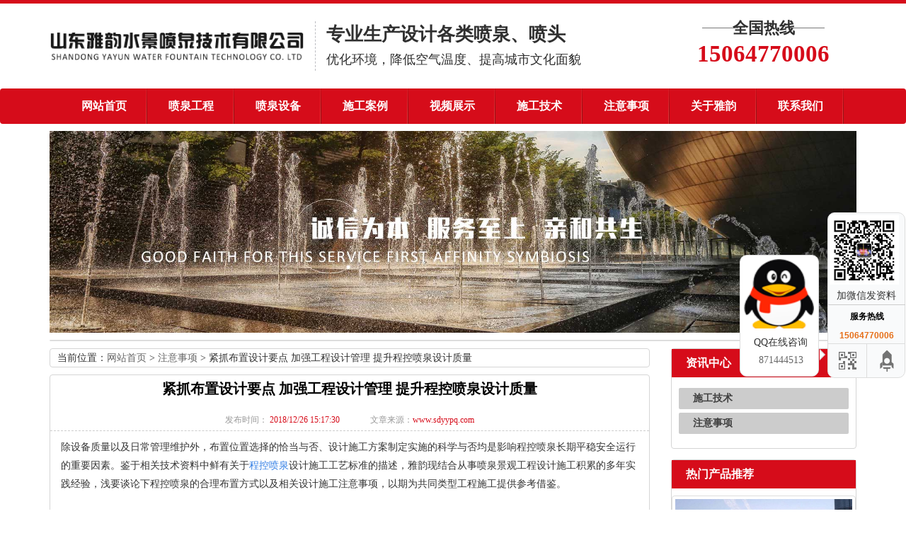

--- FILE ---
content_type: text/html; charset=utf-8
request_url: http://www.sdyypq.com/news/show-694.html
body_size: 8557
content:
<!DOCTYPE html>
<html>
<head>
	<meta charset="UTF-8">
	<meta http-equiv="X-UA-Compatible" content="IE=edge">
<link rel="miphtml" href="http://www.sdyypq.com/mipnews/show-694.html" />
<link rel="canonical" href="http://www.sdyypq.com/news/show-694.html"/>
<script src="//msite.baidu.com/sdk/c.js?appid=1608301268747040"></script>
	<title>紧抓布置设计要点 加强工程设计管理 提升程控喷泉设计质量-山东雅韵水景喷泉</title>
	<meta name="keywords" content="紧抓布置设计要点 加强工程设计管理 提升程控喷泉设计质量" />
	<meta name="description" content="除设备质量以及日常管理维护外，布置位置选择的恰当与否、设计施工方案制定实施的科学与否均是影响程控喷泉长期平稳安全运行的重要因素。鉴于相关技术资料中鲜有关于程控喷泉设计施工工艺标准的描述，雅韵现结合从事喷泉景观工程设计施工积累的多年实践经验，浅要谈论下程控喷…" />
	<meta name="viewport" content="width=device-width, initial-scale=1, maximum-scale=1, user-scalable=no">
	<link href="/templates/default/css/bootstrap.min.css" rel="stylesheet" />
	<link type="text/css" href="/templates/default/css/common.css" rel="stylesheet" />
	<link type="text/css" href="/templates/default/css/style.css" rel="stylesheet" />
	<script src="/templates/default/js/jquery.min.js"></script>
	<script src="/templates/default/js/bootstrap.min.js"></script>
	<style type="text/css">
		html,body{
			moz-user-select: -moz-none;
			-moz-user-select: none;
			-o-user-select:none;
			-khtml-user-select:none;
			-webkit-user-select:none;
			-ms-user-select:none;
			user-select:none;
		}
	</style>

</head>
<body>

<header>
    <div class="container">
        <div class="row">
            <div class="col-lg-4 col-md-4 col-sm-6 hidden-xs">
                <a><img src="/templates/default/images/logo.png"/></a>
            </div>
            <div class="col-lg-5 col-md-5 hidden-sm hidden-xs t_logotxt">
                <b> 专业生产设计各类喷泉、喷头</b>
             优化环境，降低空气温度、提高城市文化面貌
            </div>
            <div class="col-lg-3 col-md-3 col-sm-5 hidden-xs tel pull-right">
                <p>全国热线</p>
                15064770006
            </div>
        </div>
    </div>
</header>
<nav class="navbar navbar-default">
    <div class="container">
        <div class="navbar-header">
            <button type="button" class="navbar-toggle collapsed" data-toggle="collapse" data-target="#bs-example-navbar-collapse-1" aria-expanded="false">
                <span class="sr-only">Toggle navigation</span>
                <span class="icon-bar"></span>
                <span class="icon-bar"></span>
                <span class="icon-bar"></span>
            </button>
            <div class=" visible-xs hidden-lg hidden-md" style="text-align: center; color: #fff; line-height: 50px;">
                山东雅韵水景喷泉技术有限公司
            </div>
        </div>


        <div class="collapse navbar-collapse" id="bs-example-navbar-collapse-1">
            <ul class="nav navbar-nav">
                <li class="hover"><a href="/" title="网站首页">网站首页</a></li>
                <li><a href="/goods/61.html" title="喷泉工程">喷泉工程</a></li>
                <li><a rel="nofollow" href="/goods/78.html" title="喷泉设备">喷泉设备</a></li>
                <li><a rel="nofollow" href="/photo/14.html" title="施工案例">施工案例</a></li>
                <li><a rel="nofollow" href="/video/29.html" title="视频展示">视频展示</a></li>
                <li><a href="/news/64.html" title="施工技术">施工技术</a></li>
                <li><a href="/news/67.html" title="注意事项">注意事项</a></li>
                <li><a rel="nofollow" href="/content/jianjie.html" title="关于雅韵">关于雅韵</a></li>
                <li><a rel="nofollow" href="/content/lianxi.html" title="联系我们">联系我们</a></li>
                <div class="clear"></div>
            </ul>
        </div>
    </div>
</nav><section style="margin-top: 10px; margin-bottom: 10px;" class="hidden-sm hidden-xs">
    <div class="container">
        <div class="row">
            <div class="col-lg-12 col-md-12">
                <img src="/templates/default/images/sbanner.jpg" style="width: 100%; height: auto;">
            </div>
        </div>
    </div>
</section>
<section>
<div class="container">
<div class="row">
<div class="col-lg-12 col-md-12 col-xs-12 col-sm-12">
<div style="padding-left: 17px; padding-right: 17px;border: 1px solid #ddd; margin-bottom: 10px; border-radius: 5px;">
<script>cambrian.render('body')</script>
</div>
</div>
</div>
</div>
</section>
<section>
	<div class="container">
		<div class="row">

			<div class="col-lg-9 col-md-9 col-sm-12 col-xs-12">
				
				<div class="sitemap text-left">
					当前位置：<a href="/">网站首页</a>&nbsp;&gt;&nbsp;<a href="/news/67/1.html">注意事项</a>&nbsp;&gt;&nbsp;紧抓布置设计要点 加强工程设计管理 提升程控喷泉设计质量
				</div>
				<div class="r_con" style="padding-top: 8px;">
					<div id="newspage">
						<div class="head text-center">
							<div class='tit'><h1>紧抓布置设计要点 加强工程设计管理 提升程控喷泉设计质量</h1></div>
							<div class="info_show hidden-sm hidden-xs text-center">
								<p>发布时间：<span>

2018/12/26 15:17:30

								</span></p>
								<p>文章来源：<span>www.sdyypq.com</span></p>
							</div>
						</div>
						<div class="col-lg-12 col-md-12 col-sm-12 col-xs-12 info_con">
							<p>
	除设备质量以及日常管理维护外，布置位置选择的恰当与否、设计施工方案制定实施的科学与否均是影响程控喷泉长期平稳安全运行的重要因素。鉴于相关技术资料中鲜有关于<a href="http://www.sdyypq.com/"><span style="color:#337FE5;">程控喷泉</span></a>设计施工工艺标准的描述，雅韵现结合从事喷泉景观工程设计施工积累的多年实践经验，浅要谈论下程控喷泉的合理布置方式以及相关设计施工注意事项，以期为共同类型工程施工提供参考借鉴。
</p>
<p>
	<br />
</p>
<p style="text-align:center;">
	<img src="/upload/201812/26/201812261515104884.jpg" alt="程控喷泉" width="750" height="500" title="程控喷泉" align="" />
</p>
<p>
	<strong><br />
</strong>
</p>
<p>
	<strong>PART.1：程控喷泉的布置要点</strong>
</p>
<p>
	开阔的场地多选用规则式喷泉池，水池要大，喷水要高，照明不要太华丽。狭长的场地如街道转角、建筑物前等处，水池多选用长方形。现代住宅建筑旁的水池多为圆形或长方形。在选择喷泉位置，布置喷水池周围的环境时，首先要考虑喷泉的主题与形式，所确定的主题与形式要与环境相协调，把喷泉和环境统一起来考虑，用环境渲染和烘托喷泉，以达到装饰环境的目的，或者借助特定喷泉的艺术联想，来创造意境。
</p>
<p>
	<br />
</p>
<p style="text-align:center;">
	<img src="/upload/201812/26/201812261516394259.jpg" alt="程控喷泉" width="750" height="500" title="程控喷泉" align="" />
</p>
<p>
	<br />
</p>
<p>
	形式：有自然式和规则式两类喷水的位置可居于水池中心，组成图案，也可以偏于一侧或自由地布置。其次要根据喷泉所在地的空间尺度来确定喷水的形式、规模及喷水池的比例大小。
</p>
<p>
	位置：一般多设在庭院的轴线焦点、端点或花坛群中，也可以根据环境特点，作一些程控喷泉小景，布置在庭院中、门口两侧、空间转折处、公共建筑的大厅内等地点，采取灵活的布置，自由地装饰室内外空间。但在布置中要注意，不要把喷泉布置在建筑之间的风口风道上，而应当安置在避风的环境中，以免大风吹袭，喷泉水形被破环和落水被吹出水池外。
</p>
<p>
	<br />
</p>
<p style="text-align:center;">
	<img src="/upload/201812/26/201812261517086603.jpg" alt="程控喷泉" width="750" height="500" title="程控喷泉" align="" />
</p>
<p>
	<strong><br />
</strong>
</p>
<p>
	<strong>PART.2：程控喷泉设计施工注意事项</strong>
</p>
<p>
	1.喷泉池池底、池壁的做法应视具体情况，进行力学计算后再做专门设计。池底、池壁防水层的材料，宜选用防水效果较好的卷材，如三元乙丙防水布、氯化聚乙烯防水卷材等。
</p>
<p>
	2.水池的进水口、溢水口、泵坑等要设置在池内较隐蔽的地方，泵坑位置、穿管的位置宜靠近电源、水源。在冬季冰冻地区，各种池底、池壁的做法都要求考虑冬季排水出池，因此，水池的排水设施定要便于人工控制。
</p>
<p>
	3.程控喷泉完全是靠设备制造出水量的，对水的射流控制是关键环节，采用不同的手法进行组合，会出现多姿多彩的变化形态。布置在室内的喷泉，齐水流射程设计得不太大，喷头为膜状、水雾式以及加气混合式，在配以灯光效果的控制，使其绚丽多彩，更能烘托庭院氛围。
</p>
<p>
	<br />
</p>
<p>
	山东雅韵是专业从事程控喷泉等各类喷泉水景设计施工作业的高新技术企业，从创意设计到方案确定，从设备选型到产品采购生产，从工程施工到调试竣工，我们均提供一系列专业完善的服务，如若您有意向与我们合作，欢迎随时来电洽谈。
</p>
<p>
	<br />
</p>
							<div style="padding-left: 17px; padding-right: 17px;">
    <script>cambrian.render('tail')</script>
</div>
						</div>
					</div>
					<div class="clear"></div>
					<div id="next_art">
						<div class="col-lg-6 col-md-6 col-sm-12 col-xs-12">
							下一篇：<a href="/news/show-701.html">水幕电影-----华丽与实用并存 给你的绝不只是视觉的震撼</a>
						</div>
						<div class="col-lg-6 col-md-6 col-sm-12 col-xs-12 shangpian">
							上一篇：<a href="/news/show-692.html">精选适用水源 强化水质保障 推进高质量跑动喷泉建设</a>
						</div>
					</div>
				</div>
				<div class="zklist">
	<div class="zklist-T"> 推荐资讯 </div>
	<div class="zklist-C">
		<ul>
			
			<li class="col-md-6 col-lg-6 col-sm-6 col-xs-12">
				<a href="/news/show-1035.html" title="九大注意事项，推进喷泉施工项目顺利进行！">九大注意事项，推进喷泉施工项目顺利进行！</a>
			</li>
			
			<li class="col-md-6 col-lg-6 col-sm-6 col-xs-12">
				<a href="/news/show-1034.html" title="如何开展音乐喷泉设计工程的日常维护工作？">如何开展音乐喷泉设计工程的日常维护工作？</a>
			</li>
			
			<li class="col-md-6 col-lg-6 col-sm-6 col-xs-12">
				<a href="/news/show-1033.html" title="音乐喷泉设计公司亲身传授：如何进行喷泉设备维护工作？">音乐喷泉设计公司亲身传授：如何进行喷泉设备维护工作？</a>
			</li>
			
			<li class="col-md-6 col-lg-6 col-sm-6 col-xs-12">
				<a href="/news/show-1027.html" title="精讲：音乐喷泉设计工程中变频器的实际应用">精讲：音乐喷泉设计工程中变频器的实际应用</a>
			</li>
			
			<li class="col-md-6 col-lg-6 col-sm-6 col-xs-12">
				<a href="/news/show-1025.html" title="音乐喷泉设计对城市建设的影响，一文详述！">音乐喷泉设计对城市建设的影响，一文详述！</a>
			</li>
			
			<li class="col-md-6 col-lg-6 col-sm-6 col-xs-12">
				<a href="/news/show-1023.html" title="今日浅析：如何设计才能让喷泉施工更美观？">今日浅析：如何设计才能让喷泉施工更美观？</a>
			</li>
			
			<li class="col-md-6 col-lg-6 col-sm-6 col-xs-12">
				<a href="/news/show-1022.html" title="今日分享：音乐喷泉设计建设模式选择有哪些？">今日分享：音乐喷泉设计建设模式选择有哪些？</a>
			</li>
			
			<li class="col-md-6 col-lg-6 col-sm-6 col-xs-12">
				<a href="/news/show-1018.html" title="@新用户：呐喊喷泉施工中的设置基本条件">@新用户：呐喊喷泉施工中的设置基本条件</a>
			</li>
			
		</ul>
	</div>
</div>
			</div>
			<div class="col-lg-3 col-md-3 col-sm-12 col-xs-12 m_left">
				<div class="left_item">
	<div class="tit">资讯中心</div>
	<div class="l_nav">
		<dl>
			
			<dt><a href="/news/64.html" title="施工技术">施工技术</a></dt>
			
			<dt><a href="/news/67.html" title="注意事项">注意事项</a></dt>
			
		</dl>
	</div>
</div>
				<div class="left_item">
					<div class="tit">热门产品推荐</div>
					<div class="l_contact">
						<ul>
							
							<li style="text-align: center; line-height: 30px;">
								<a href="/goods/show-536.html" title="音乐喷泉"><img src="/upload/201808/09/201808091721154843.jpg" alt="音乐喷泉"  class="img-thumbnail" /></a>
								<span><a href="/goods/show-536.html" title="音乐喷泉">音乐喷泉</a></span>
							</li>
							
							<li style="text-align: center; line-height: 30px;">
								<a href="/goods/show-535.html" title="大型音乐喷泉"><img src="/upload/201808/09/201808091718312343.jpg" alt="大型音乐喷泉"  class="img-thumbnail" /></a>
								<span><a href="/goods/show-535.html" title="大型音乐喷泉">大型音乐喷泉</a></span>
							</li>
							
							<li style="text-align: center; line-height: 30px;">
								<a href="/goods/show-524.html" title="音乐水景喷泉"><img src="/upload/201808/09/201808091639359061.jpg" alt="音乐水景喷泉"  class="img-thumbnail" /></a>
								<span><a href="/goods/show-524.html" title="音乐水景喷泉">音乐水景喷泉</a></span>
							</li>
							
							<li style="text-align: center; line-height: 30px;">
								<a href="/goods/show-521.html" title="水上音乐喷泉"><img src="/upload/201808/09/201808091629146561.jpg" alt="水上音乐喷泉"  class="img-thumbnail" /></a>
								<span><a href="/goods/show-521.html" title="水上音乐喷泉">水上音乐喷泉</a></span>
							</li>
							
						</ul>
					</div>
				</div>

				<div class="left_item">
	<div class="tit">联系我们</div>
	<div class="l_contact">
		<dl>
			<dt>
				<div>服务热线</div>
				<div class="dh">15064770006</div>
			</dt>
			<dd>
				<span>山东雅韵水景喷泉技术有限公司</span><br>
				联系人：徐经理<br />
				电话：15064770006<br />
				地址：山东省济宁市任城区豪德商贸城B北区4街3栋057<br />
			</dd>
		</dl>
	</div>
</div>
			</div>
			<div class="clearfix"></div>
		</div>
	</div>
</section>
<section class="hmyq hidden-sm hidden-xs">
	<div class="container">
		<div class="row">
			<div class="col-lg-12 col-md-12 col-xs-12 col-sm-12">
				<h4>产品订购热线<span>火热</span>开启中</h4>
			</div>
			<div class="col-lg-3 col-md-3 col-sm-12 col-xs-12 dt01">
				全国咨询服务热线<br/><span>15064770006<br/></span>
			</div>
			<div class="col-lg-3 col-md-3 col-sm-12 col-xs-12 dt02">
				QQ咨询：<span>871444513</span>
			</div>
			<div class="col-lg-3 col-md-3 col-sm-12 col-xs-12 dt03">
				微信咨询<br/><span>15064770006</span>
			</div>
			<div class="col-lg-3 col-md-3 col-sm-12 col-xs-12 dt04">
				<span>专业技术服务</span>欢迎您联系我们！
			</div>
		</div>
	</div>
</section>

<footer>
	<p>公司：山东雅韵水景喷泉技术有限公司&nbsp;&nbsp;地址：山东省济宁市任城区豪德商贸城B北区4街3栋057</p>
	<p>服务热线：15064770006&nbsp;&nbsp;联系人：徐经理&nbsp;&nbsp;手机：15064770006</p>
				<p>
					<img src="/templates/default/images/lt.png" />
	</p>
	<p>网址：www.sdyypq.com
        <a rel="nofollow" href="https://tongji.baidu.com/web/welcome/ico?s=a3e0e16b908910b29f93eab708854532" target="_blank"><img src="https://tongji.baidu.com/sc-web/image/icon/21.gif?__v=1491543468584"></a>
<a rel="nofollow" href="/kexin/" target="_blank"><img src="/templates/default/images/kexin.png" style="height: 22px; width: auto;"></a>
        </p>
<p>山东雅韵水景是一家从事<a href="/">音乐喷泉设计</a>,<a href="/">景观喷泉工程</a>,<a href="/">喷泉施工</a>的公司</p>
<p>备案号：<a rel="nofollow" href="http://beian.miit.gov.cn">鲁ICP备17014112号</a>  <a href="/templates/default/images/Yingye_prove.jpg" target="_blank">营业执照公示</a></p>
</footer>
<link href="/templates/default/share/css/share.css" rel="stylesheet" type="text/css" />
<div class="main-im hidden-sm hidden-xs">
	<div class="im_main">
		<img style="padding: 3px 0px 3px 2px;" src="/templates/default/share/images/weixing-ma.jpg" width="100" height="100">
		<p style="text-align: center;">加微信发资料</p>
		<div class="im-tel" style="border-top: 1px solid #ccc;">
			<div>服务热线</div>
			<div class="tel-num">15064770006</div>
		</div>
		<div class="im-footer" style="position:relative">
			<div class="weixing-container">
				<div class="weixing-show">
					<div class="weixing-txt">
						QQ在线咨询<br><a rel="nofollow" href="http://wpa.qq.com/msgrd?v=3&uin=871444513&site=qq&menu=yes" target="_blank">871444513</a>
					</div>
					<a rel="nofollow" href="http://wpa.qq.com/msgrd?v=3&uin=871444513&site=qq&menu=yes" target="_blank"><img class="weixing-ma" src="/templates/default/share/images/qq.png"></a>
					<div class="weixing-sanjiao"></div>
					<div class="weixing-sanjiao-big"></div>
				</div>
			</div>
			<div class="go-top"><a rel="nofollow" href="javascript:;" title="返回顶部"></a> </div>
			<div style="clear:both"></div>
		</div>
	</div>
</div>
<script>
    $(function(){
        $('.go-top').bind('click',function(){
            $(window).scrollTop(0);
        });
        $(".weixing-container").bind('mouseenter',function(){
            $('.weixing-show').show();
        })
        $(".weixing-container").bind('mouseleave',function(){
            $('.weixing-show').hide();
        });
    });
</script>

<style type="text/css">
    @media(max-width: 992px){
        footer{ padding-bottom: 45px; }
		.footer_nav{ position: fixed; bottom: 0px; left: 0px; background: #efefef; width: 100%; }
		.footer_nav ul{ margin-bottom: 0px; }
		.footer_nav ul li{ line-height: 40px; border-left: 1px solid #aaa; }
		.footer_nav ul li:first-child{ border-left: 0px; }
		.footer_nav ul li a{ display: inline-block; width:100%; }
    }

</style>
<div class="hidden-lg hidden-md text-center footer_nav">
    <ul>
        <li class="col-sm-4 col-xs-4"><a href="/">首页</a></li>
        <li class="col-sm-4 col-xs-4"><a href="/goods/61.html">喷泉工程</a></li>
        <li class="col-sm-4 col-xs-4"><a href="tel:15064770006">联系电话</a></li>
    </ul>
</div>

<script type="text/javascript">
	var a_idx=0;
	$("body").click(function(e){
		var a=new Array("15064770006");
		var i=$("<span/>").text(a[a_idx]);
		a_idx=(a_idx+1)%a.length;
		var x=e.pageX,y=e.pageY;
		i.css({"z-index":"999999999999999999999999999999999999999999999999999999999999999999999","top":y-20,"left":x,"position":"absolute","font-weight":"bold","color":"#ff6651"});
		$("body").append(i);
		i.animate({"top":y-180,"opacity":0},1500);
	});
</script>

<script>
var _hmt = _hmt || [];
(function() {
  var hm = document.createElement("script");
  hm.src = "https://hm.baidu.com/hm.js?a3e0e16b908910b29f93eab708854532";
  var s = document.getElementsByTagName("script")[0]; 
  s.parentNode.insertBefore(hm, s);
})();
</script>

</body>
</html>

--- FILE ---
content_type: text/css
request_url: http://www.sdyypq.com/templates/default/css/common.css
body_size: 1264
content:
@charset "utf-8";

*{ font-family: "微软雅黑"; 
/*font-size: 14px; */
line-height: 1.8; 
margin: 0 auto; 
padding: 0px;}
ul,li,ol{ list-style: none;}
a{color: #666;}
a,a:hover,a:link,a:active,a:visited{ text-decoration: none;}
img{ max-width: 100%; height: auto;}
em{font-style: normal;font-weight: normal;}
.clear{ clear: both;}
p{ margin: 0 auto; padding: 0px; }


header{ border-top: 5px solid #D60C1A;}
header .t_logotxt{border-left: 1px dashed #bcbdc2;font-size: 18px;color: #303030; margin-top: 10px}
header .t_logotxt b{display: block;font-size: 26px;line-height: 38px;}
header .tel{font-size: 33px;  font-weight: bold;  color: #d60c1a;  text-align: center;  line-height: 35px;}
header .tel p{font-size: 22px;color: #303030;background: url(../images/line1.gif) no-repeat center center; text-align: center}
@media only screen and (max-width: 768px) {
	header .top_c{ padding: 0px;}
}

nav.navbar-default{ background: #D60C1A; color: #fffefe; border: 0px;}
.navbar{ margin-bottom: 0px;}
.navbar-default .navbar-toggle{ border-color: #fff;}
.navbar-default .navbar-toggle .icon-bar{ background-color: #fff;}
.nav>li{ background: url("../images/line2.gif") no-repeat right 0;}
.navbar-default .navbar-brand,.navbar-default .navbar-nav>li>a{font-size: 16px;color: #fffefe;display: block; text-align: center; font-weight: bold;}
.navbar-default .navbar-brand:hover,.navbar-default .navbar-nav>li>a:hover{ background: #2A2A2A; color: #fffefe;}
@media only screen and (min-width: 992px) {
	header{ padding: 15px 0px;}
	.navbar-default .navbar-brand,.navbar-default .navbar-nav>li{ width: 123px;}
}
@media (max-width: 767px){
	.navbar-default .navbar-nav .open .dropdown-menu>li>a {
		color: #fffefe;
	}
	.navbar-default .navbar-nav .open .dropdown-menu>li>a:hover {
		color: #fffefe;
		background: #D0071A;
	}
}

.hmyq{ width:100%;background:url(../images/yq.jpg) no-repeat center top; padding-top:30px; padding-bottom: 40px; background-size: 100% 100%;}
.hmyq h4{font-size:37px; display:block; width:100%; color:#ffffff; line-height:40px; text-align:center; }
.hmyq h4 span{font-size:40px;  color:#fd6603; line-height:40px;  }
.dgrx{ width:100%; height:118px; padding-top:35px;}

.dt01,.dt02,.dt04{font-size:14px; color:#ffffff; line-height:35px; padding-top:12px; border:1px solid #79818f; padding-left:78px; margin-bottom: 10px;}
.dt01{background:url(../images/t.png) no-repeat 20px 20px;}
.dt02{background:url(../images/w.png) no-repeat 20px 20px;}
.dt03{background:url(../images/wxm.png) no-repeat 10px 10px;background-size: 60px 60px;}
.dt04{background:url(../images/mb.png) no-repeat 20px 20px;}
.dt01 span,.dt02 span,.dt03 span,.dt04 span{ font-size:22px; color:#FFF; line-height:39px; display:block; width:100%;}
.dt03{font-size:14px; color:#ffffff; line-height:35px; padding-top:12px; border:1px solid #79818f; padding-left:98px; margin-bottom: 10px;}

footer{ background: #262626; text-align: center; padding: 10px 0px;}
footer,footer a,footer p,footer p a{ color: #fff;}

--- FILE ---
content_type: text/css
request_url: http://www.sdyypq.com/templates/default/css/style.css
body_size: 3415
content:
@charset "utf-8";

/*当前位置*/
.sitemap{ border:1px solid #d5d5d5; border-radius:4px; padding-left:10px; background:#FFF; margin-bottom: 10px;}

.m_left{overflow:hidden;}
.m_left .left_item{border:#d5d5d5 1px solid; border-radius:4px; margin-bottom:15px; background:#FFF;}
.m_left .left_item .tit{background:#D60C1A; height:40px; line-height:40px; font-size:16px; text-indent:20px; font-weight:bold; color:#fff;}
.m_left .l_nav{padding:10px 0px 0px;}
.m_left .l_nav dl{padding:0px 10px;}
.m_left .l_nav dl dt{height:30px; line-height:30px; color:#333; font-weight:bold; border-radius:2px; background:#ccc; font-size:14px; margin:5px 0px; text-indent:20px;}
.m_left .l_nav dl dt a{color:#404040;}
.m_left .l_nav dl dd{line-height:26px; height:26px; padding-left:30px; background:url(../images/l_nav.jpg) 15px center no-repeat;}
.m_left .l_nav dl dd a:hover{color:#D60C1A;}

/*左侧联系*/
.m_left .l_contact{padding:10px 0;}
.m_left .l_contact dl{padding:0 10px;}
.m_left .l_contact dl dt{background:url(../images/tel.gif) left center no-repeat; padding:10px 0px; padding-left:60px;}
.m_left .l_contact dl dt .dh{ font-family:Impact, Arial, Helvetica, sans-serif; font-size:18px; color:#D60C1A;  line-height:24px;}
.m_left .l_contact dl dd{line-height:26px;}
.m_left .l_contact dl dd span{font-weight:bold; font-size:14px;}

/*产品栏目描述*/
.pro_ms{background: #FFF;border: #D5D5D5 solid 1px;font-size: 12px;margin: 10px auto 15px; padding: 1px;text-align: left;;}
.pro_ms .pro_ms_con{ background: #F7F7F7 url(../images/MD_ico.gif) 6px 15px no-repeat;line-height: 20px;width: auto;padding: 10px 5px 10px 25px;}
.pro_ms .pro_ms_con p{ margin: 0px;}

.r_con{border:1px solid #d5d5d5; background:#FFF; border-radius:4px; padding-bottom: 10px; margin-bottom: 10px;}
.photo_list3 li {overflow: hidden;margin: 15px 5px;}
.photo_list3 li:hover{ background: #eee;}
.photo_list3 li a img{border: 5px solid #d5d5d5;}
.photo_list3 li:hover a img{border: 5px solid #D60C1A;}
.photo_list3 li h3{ margin-top: 0px;}
.photo_list3 li h3 a{ color: #333; font-weight: bold; font-size: 14px;}

.photo_list li{ text-align: center; margin-top: 10px;}
.photo_list li span{ overflow: hidden; white-space: nowrap; text-overflow: ellipsis; display: block;}


/*文章列表*/
.news_list{overflow:hidden; margin-top:10px;}
.news_list li{margin-bottom:15px; padding:0 10px; border-bottom:1px dashed #ccc; padding-bottom:10px;}
.news_list a{display:block; height:30px; line-height:30px; font-size:14px; font-weight:bold; color:#333;}
.news_list p{ line-height:20px; font-size:12px; color:#666; text-indent:2em;}
.news_list a:hover{color:#D1081B;}

/*分页*/
.sabrosus{ text-align: center;}
.sabrosus span,.sabrosus a{ border: 1px solid #D60C1A; margin-right: 8px; padding: 3px 5px;}
.sabrosus .current{ background: #D60C1A; color: #fff;}
.sabrosus .disabled{ background: #D60C1A; color: #fff;}

/*底部推荐新闻*/
.zklist {overflow: hidden; border: 1px solid #e5e5e5; background: #fff;margin: 10px 0px;}
.zklist-T {height: 32px;line-height: 32px;font-weight: bold; text-indent: 12px;background: #fafafa; border-bottom: 1px solid #e5e5e5; color: #404040;}
.zklist-C {overflow: hidden;margin: 10px 0; padding: 0 15px;}
.zklist-C a { line-height: 25px;}
.zklist-C ul li {height: 30px; line-height: 30px;overflow: hidden;border-bottom:1px dashed #ddd;background:url("../images/foot_news.jpg") no-repeat left center;}
.zklist-C ul li a { white-space: nowrap;overflow: hidden;text-overflow: ellipsis; display: block;}

/*show底部产品推荐*/
#foot_prolist{border:1px solid #d5d5d5; margin:10px auto; overflow:hidden;}
#foot_prolist .tit{height:30px; line-height:30px; font-size:14px; font-weight:bold; color:#404040; background:#e5e5e5; padding-left:10px; border-bottom: 1px solid #ccc; margin-bottom: 10px;}
#foot_prolist li span{ overflow: hidden; white-space: nowrap;text-overflow: ellipsis; }

/*product*/
#propage .propage_head{ padding-top: 10px;}
#propage .r_pro_title{ text-align:center; line-height:40px; border-bottom:1px dashed #bbbbbb;}
#propage .r_pro_title h1{font-size:20px; font-weight: bold; color: #000;}
#propage .r_pro_ms{ overflow:hidden; color:#666; }
#propage .r_pro_ms span{font-size:16px; font-weight:bold; display:block; color:#666; line-height:30px;}
#propage .r_pro_bot{color:#D60C1A; }
#propage .r_pro_bot .tell {height:60px; line-height:60px; font-size:35px; font-weight:bold;}
#propage .r_pro_bot .tell span{font-size:16px; color:#333; font-style:normal;}
#propage .propage_con{overflow:hidden; margin-top: 15px;}
#propage .propage_con .propage_con_title{width:100%; height:40px; line-height:40px; font-size:20px; background-color:#D60C1A; font-weight:bold; padding-left:10px; color:#FFF;}
#propage .propage_con .propage_con_body{width:100%; overflow:hidden;  border-bottom:1px solid #CCC; padding:10px 0;}
#propage .propage_con .propage_con_body,#propage .propage_con .propage_con_body p,#propage .propage_con .propage_con_body span,#propage .propage_con .propage_con_body table{font:14px/26px "微软雅黑"; color:#333;}
#propage .propage_con .propage_con_body h2{font-size:16px; margin:10px 0; border-bottom:2px solid #d5d5d5; background:url(../images/h2.png) no-repeat left center; padding-left:35px; font-weight:bold; line-height:30px;}
#propage .propage_con .propage_con_body h3{font-size:16px;}
#propage .propage_con .propage_con_body b, #propage .propage_con .propage_con_body strong{font-weight:bold;}
#propage .propage_con .propage_con_body table{text-align:center; border-right:1px solid; border-bottom:1px solid; border-collapse:collapse; border-spacing:0;}
#propage .propage_con .propage_con_body table td{padding:5px 15px; border-top:1px solid; border-left:1px solid;}
@media (max-width: 768px){
    #propage .r_pro_bot .tell {font-size: 24px;}
}

/*news*/
#newspage{}
#newspage .head{border-bottom:1px dashed #ccc; text-align:center; color:#333;}
#newspage .head .tit{height:40px; line-height:40px;}
#newspage .head .tit h1{font-size:20px; margin: 0px; color: #000; font-weight: bold;}
#newspage .head .info_show{height:30px; line-height:30px;}
#newspage .head .info_show p{padding:0 20px; font-size:12px; display:inline; color:#999;}
#newspage .head .info_show span{color:#D60C1A;}
#newspage .info_con{margin-top:10px; overflow:hidden; width:100%;}
#newspage .info_con, #newspage .info_con p, #newspage .info_con span{font:14px/26px '微软雅黑';}
#newspage .info_con h2{font-size:16px; margin:10px 0; border-bottom:2px solid #d5d5d5; background:url(../images/h2.png) no-repeat left center; padding-left:35px; font-weight:bold; line-height:30px;}
#newspage .info_con b, #newspage .info_con strong{font-weight:bold;}
#newspage .info_con table{text-align:center; border-right:1px solid; border-bottom:1px solid; border-collapse:collapse;}
#newspage .info_con table td{padding:5px 10px; border-top:1px solid; border-left:1px solid;}

/*上下篇*/
#next_art{ line-height:30px; color:#666; padding:0 5px; font-size:14px;}
#next_art a{color:#3870BA;}
@media only screen and (min-width: 992px) {
    #next_art .shangpian{ text-align: right;}
    #next_art{ height: 30px;}
}
@media only screen and (max-width: 992px) {
    #next_art{ height: 60px;}
}

/*评论*/
.comment-add .editor textarea {
    width: 98%;
    height: 70px;
}
.Validform_error {
    background: #FEFBD3;
}
.comment-add .subcon {
    width:95%;
    margin:5px auto;
}
.input {
    display: inline;
    margin-right: 5px;
    padding: 7px;
    height: 20px;
    line-height: 20px;
    vertical-align: middle;
    background: #fff;
    color: #999;
    border: 1px solid #e8e8e8;
    border-radius: 2px;
}
.Validform_checktip {
    margin-left: 8px;
    line-height: 20px;
    height: 20px;
    overflow: hidden;
    color: #999;
    font-size: 12px;
}
input.btn, button.btn {
    height: 40px;
    cursor: pointer;
    overflow: visible;
}
.btn {
    background: #1e7bb3;
    border: 1px solid #02598E;
    border-radius: 2px;
    vertical-align: middle;
}
.comment-box {
    position: relative;
    margin-top: 15px;
}
.comment-list li {
    padding: 15px 0;
    border-top: 1px solid #f7f7f7;
}
.comment-list li .avatar {
    display: block;
    float: left;
    margin-top: 6px;
    background: #fff;
    border-radius: 2px;
    width: 42px;
    height: 42px;
    overflow: hidden;
}
.comment-list li .avatar img {
    width: 42px;
    height: 42px;
}
.comment-list li .inner {
    margin-left: 52px;
}
.comment-list li .inner p {
    color: #333;
    font-size: 14px;
    line-height: 1.8em;
}
.comment-list li .inner .meta {
    margin: 0;
    padding-top: 3px;
    color: #999;
    border: none;
}
.meta {
    margin: 30px 0 0 0;
    padding: 0 0 15px 0;
    border-bottom: 1px solid #f0f0f0;
}
.blue {
    color: #1E7BB3;
}
.comment-list li .inner .meta .time {
    margin-left: 5px;
    padding-left: 20px;
    color: #777;
    background: url(../images/sprite.gif) no-repeat left -158px;
}
.comment-list li .answer {
    margin-left: 48px;
    padding: 10px;
    background: #fafafa;
    border: 1px solid #e6e6e6;
    border-radius: 3px;
}
.comment-list li .answer .meta {
    margin: 0;
    padding: 0;
    color: #999;
    margin-bottom: 5px;
    border: none;
}
.comment-list li .answer p {
    color: #555;
    font-size: 14px;
    line-height: 1.8em;
}
.page-box {
    margin-top: 15px;
    color: #999;
    font-size: 14px;
}
div.digg {
    margin: 0;
    padding: 0;
    text-align: left;
    font-size: 14px;
}
div.digg span.disabled {
    border: 1px solid #eee;
    padding: 5px 12px;
    margin: 0 0 0 8px;
    color: #ddd;
}
div.digg span.current {
    padding: 5px 12px;
    margin: 0 0 0 8px;
    color: #555;
    font-weight: bold;
}
.base-tit {
    border-bottom: 1px solid #f0f0f0;
    color: #3b8dd1;
    line-height: 1em;
    font-size: 18px;
    font-weight: normal;
    width:98%;
    margin:3px auto;
}
.base-tit i {
    float: right;
    padding: 10px 0;
    color: #999;
    font-size: 12px;
    line-height: 26px;
    font-style: normal;
}
.base-tit span {
    position: relative;
    top: 1px;
    display: inline-block;
    padding: 10px 0;
    border-bottom: 1px solid #3b8dd1;
}
.meta .right{float:right; width:auto;}
/*end*/

/*产品评论*/
#pro_comment{height:auto; border:1px solid #d5d5d5; margin:10px auto; overflow:hidden;}
#pro_comment .com_title{height:30px; line-height:30px; font-size:14px; color:#404040; font-weight:bold; background:#e5e5e5; padding-left:10px; border-bottom: 1px solid #ccc;}


--- FILE ---
content_type: text/css
request_url: http://www.sdyypq.com/templates/default/share/css/share.css
body_size: 1112
content:
/* 主要css样式*/

.main-im{position:fixed;right:1px;top:300px;z-index:9999;width:110px;height:272px;}

.main-im .qq-a{display:block;width:106px;height:116px;font-size:14px;color:#0484cd;text-align:center;position:relative;}

.main-im .qq-a span{bottom:5px;position:absolute;width:90px;left:10px;}

.main-im .qq-hover-c{width:70px;height:70px;border-radius:35px;position:absolute;left:18px;top:10px;overflow:hidden;z-index:9;}

.main-im .qq-container{z-index:99;position:absolute;width:109px;height:118px;border-top-left-radius:10px;border-top-right-radius:10px;border-bottom:1px solid #dddddd;background:url(../images/qq-icon-bg.png) no-repeat center 8px;}

.main-im .img-qq{max-width:60px;display:block;position:absolute;left:6px;top:3px;-moz-transition:all 0.5s;-webkit-transition:all 0.5s;-o-transition:all 0.5s;transition:all 0.5s;}

.main-im .im-qq:hover .img-qq{max-width:70px;left:1px;top:8px;position:absolute;}

.main-im .im_main{background:#F9FAFB;border:1px solid #dddddd;border-radius:10px;background:#F9FAFB;}

.main-im .im_main .im-tel{color:#000000;text-align:center;width:109px;border-bottom:1px solid #dddddd;}

.main-im .im_main .im-tel div{font-weight:bold;font-size:12px;margin-top:6px;}

.main-im .im_main .im-tel .tel-num{font-family:Arial;font-weight:bold;color:#e66d15;}

.main-im .im_main .im-tel:hover{background:#fafafa;}

.main-im .im_main .weixing-container{width:55px;height:47px;border-right:1px solid #dddddd;background:#f5f5f5;border-bottom-left-radius:10px;background:url(../images/weixing-icon.png) no-repeat center center;float:left;}

.main-im .im_main .weixing-show{width:112px;height:172px;background:#ffffff;border-radius:10px;border:1px solid #dddddd;position:absolute;left:-125px;top:-126px;}

.main-im .im_main .weixing-show .weixing-sanjiao{width:0;height:0;border-style:solid;border-color:transparent transparent transparent #ffffff;border-width:6px;left:112px;top:134px;position:absolute;z-index:2;}

.main-im .im_main .weixing-show .weixing-sanjiao-big{width:0;height:0;border-style:solid;border-color:transparent transparent transparent #dddddd;border-width:8px;left:112px;top:132px;position:absolute;}

.main-im .im_main .weixing-show .weixing-ma{width:104px;height:103px;padding-left:5px;padding-top:5px;}

.main-im .im_main .weixing-show .weixing-txt{position:absolute;top:110px;left:7px;width:100px;margin:0 auto;text-align:center;}

.main-im .im_main .go-top{width:50px;height:47px;background:#f5f5f5;border-bottom-right-radius:10px;background:url(../images/totop-icon.png) no-repeat center center;float:right;}

.main-im .im_main .go-top a{display:block;width:52px;height:47px;}

.main-im .close-im{position:absolute;right:10px;top:-12px;z-index:100;width:24px;height:24px;}

.main-im .close-im a{display:block;width:24px;height:24px;background:url(../images/close_im.png) no-repeat left top;}

.main-im .close-im a:hover{text-decoration:none;}

.main-im .open-im{cursor:pointer;margin-left:68px;width:40px;height:133px;background:url(../images/open_im.png) no-repeat left top;}